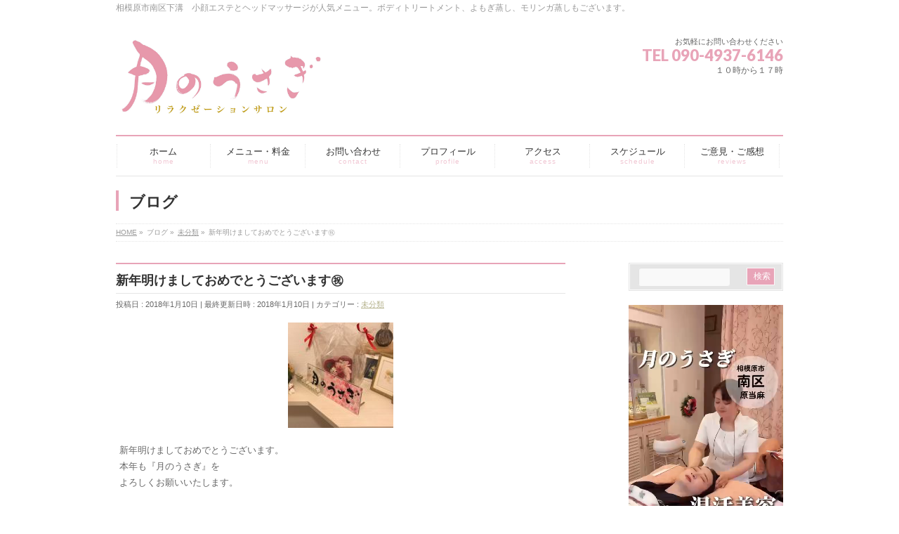

--- FILE ---
content_type: text/html; charset=UTF-8
request_url: https://tukino-usagi.jp/2018/01/10/%E6%96%B0%E5%B9%B4%E6%98%8E%E3%81%91%E3%81%BE%E3%81%97%E3%81%A6%E3%81%8A%E3%82%81%E3%81%A7%E3%81%A8%E3%81%86%E3%81%94%E3%81%96%E3%81%84%E3%81%BE%E3%81%99%E3%8A%97%EF%B8%8F/
body_size: 16414
content:
<!DOCTYPE html>
<!--[if IE]>
<meta http-equiv="X-UA-Compatible" content="IE=Edge">
<![endif]-->
<html xmlns:fb="http://ogp.me/ns/fb#" dir="ltr" lang="ja" prefix="og: https://ogp.me/ns#">
<head>
<meta charset="UTF-8" />
<link rel="start" href="https://tukino-usagi.jp" title="HOME" />

<meta id="viewport" name="viewport" content="width=device-width, initial-scale=1">
<title>新年明けましておめでとうございます㊗️ | 相模原のエステサロン 月のうさぎリラクゼーション </title>
<!--[if lt IE 9]><script src="https://tukino-usagi.jp/wp-content/themes/biz-vektor/js/html5.js"></script><![endif]-->
	<style>img:is([sizes="auto" i], [sizes^="auto," i]) { contain-intrinsic-size: 3000px 1500px }</style>
	
		<!-- All in One SEO 4.9.3 - aioseo.com -->
	<meta name="robots" content="max-image-preview:large" />
	<meta name="author" content="moonrabit"/>
	<link rel="canonical" href="https://tukino-usagi.jp/2018/01/10/%e6%96%b0%e5%b9%b4%e6%98%8e%e3%81%91%e3%81%be%e3%81%97%e3%81%a6%e3%81%8a%e3%82%81%e3%81%a7%e3%81%a8%e3%81%86%e3%81%94%e3%81%96%e3%81%84%e3%81%be%e3%81%99%e3%8a%97%ef%b8%8f/" />
	<meta name="generator" content="All in One SEO (AIOSEO) 4.9.3" />
		<meta property="og:locale" content="ja_JP" />
		<meta property="og:site_name" content="相模原のエステサロン　月のうさぎ　" />
		<meta property="og:type" content="article" />
		<meta property="og:title" content="新年明けましておめでとうございます㊗️ | 相模原のエステサロン 月のうさぎリラクゼーション " />
		<meta property="og:url" content="https://tukino-usagi.jp/2018/01/10/%e6%96%b0%e5%b9%b4%e6%98%8e%e3%81%91%e3%81%be%e3%81%97%e3%81%a6%e3%81%8a%e3%82%81%e3%81%a7%e3%81%a8%e3%81%86%e3%81%94%e3%81%96%e3%81%84%e3%81%be%e3%81%99%e3%8a%97%ef%b8%8f/" />
		<meta property="og:image" content="https://tukino-usagi.jp/wp-content/uploads/2018/01/2BF43757-0118-4460-A3A7-CBB266EED79C.jpeg" />
		<meta property="og:image:secure_url" content="https://tukino-usagi.jp/wp-content/uploads/2018/01/2BF43757-0118-4460-A3A7-CBB266EED79C.jpeg" />
		<meta property="og:image:width" content="1932" />
		<meta property="og:image:height" content="2576" />
		<meta property="article:published_time" content="2018-01-10T00:26:40+00:00" />
		<meta property="article:modified_time" content="2018-01-10T00:26:40+00:00" />
		<meta name="twitter:card" content="summary" />
		<meta name="twitter:title" content="新年明けましておめでとうございます㊗️ | 相模原のエステサロン 月のうさぎリラクゼーション " />
		<meta name="twitter:image" content="https://tukino-usagi.jp/wp-content/uploads/2018/01/2BF43757-0118-4460-A3A7-CBB266EED79C.jpeg" />
		<script type="application/ld+json" class="aioseo-schema">
			{"@context":"https:\/\/schema.org","@graph":[{"@type":"Article","@id":"https:\/\/tukino-usagi.jp\/2018\/01\/10\/%e6%96%b0%e5%b9%b4%e6%98%8e%e3%81%91%e3%81%be%e3%81%97%e3%81%a6%e3%81%8a%e3%82%81%e3%81%a7%e3%81%a8%e3%81%86%e3%81%94%e3%81%96%e3%81%84%e3%81%be%e3%81%99%e3%8a%97%ef%b8%8f\/#article","name":"\u65b0\u5e74\u660e\u3051\u307e\u3057\u3066\u304a\u3081\u3067\u3068\u3046\u3054\u3056\u3044\u307e\u3059\u3297\ufe0f | \u76f8\u6a21\u539f\u306e\u30a8\u30b9\u30c6\u30b5\u30ed\u30f3 \u6708\u306e\u3046\u3055\u304e\u30ea\u30e9\u30af\u30bc\u30fc\u30b7\u30e7\u30f3","headline":"\u65b0\u5e74\u660e\u3051\u307e\u3057\u3066\u304a\u3081\u3067\u3068\u3046\u3054\u3056\u3044\u307e\u3059\u3297\ufe0f","author":{"@id":"https:\/\/tukino-usagi.jp\/author\/moonrabit\/#author"},"publisher":{"@id":"https:\/\/tukino-usagi.jp\/#organization"},"image":{"@type":"ImageObject","url":"https:\/\/tukino-usagi.jp\/wp-content\/uploads\/2018\/01\/090EB905-12EA-4134-B900-614D1BDF9D8C-e1515543483617.jpeg","@id":"https:\/\/tukino-usagi.jp\/2018\/01\/10\/%e6%96%b0%e5%b9%b4%e6%98%8e%e3%81%91%e3%81%be%e3%81%97%e3%81%a6%e3%81%8a%e3%82%81%e3%81%a7%e3%81%a8%e3%81%86%e3%81%94%e3%81%96%e3%81%84%e3%81%be%e3%81%99%e3%8a%97%ef%b8%8f\/#articleImage","width":1280,"height":720},"datePublished":"2018-01-10T09:26:40+09:00","dateModified":"2018-01-10T09:26:40+09:00","inLanguage":"ja","mainEntityOfPage":{"@id":"https:\/\/tukino-usagi.jp\/2018\/01\/10\/%e6%96%b0%e5%b9%b4%e6%98%8e%e3%81%91%e3%81%be%e3%81%97%e3%81%a6%e3%81%8a%e3%82%81%e3%81%a7%e3%81%a8%e3%81%86%e3%81%94%e3%81%96%e3%81%84%e3%81%be%e3%81%99%e3%8a%97%ef%b8%8f\/#webpage"},"isPartOf":{"@id":"https:\/\/tukino-usagi.jp\/2018\/01\/10\/%e6%96%b0%e5%b9%b4%e6%98%8e%e3%81%91%e3%81%be%e3%81%97%e3%81%a6%e3%81%8a%e3%82%81%e3%81%a7%e3%81%a8%e3%81%86%e3%81%94%e3%81%96%e3%81%84%e3%81%be%e3%81%99%e3%8a%97%ef%b8%8f\/#webpage"},"articleSection":"\u672a\u5206\u985e"},{"@type":"BreadcrumbList","@id":"https:\/\/tukino-usagi.jp\/2018\/01\/10\/%e6%96%b0%e5%b9%b4%e6%98%8e%e3%81%91%e3%81%be%e3%81%97%e3%81%a6%e3%81%8a%e3%82%81%e3%81%a7%e3%81%a8%e3%81%86%e3%81%94%e3%81%96%e3%81%84%e3%81%be%e3%81%99%e3%8a%97%ef%b8%8f\/#breadcrumblist","itemListElement":[{"@type":"ListItem","@id":"https:\/\/tukino-usagi.jp#listItem","position":1,"name":"\u30db\u30fc\u30e0","item":"https:\/\/tukino-usagi.jp","nextItem":{"@type":"ListItem","@id":"https:\/\/tukino-usagi.jp\/category\/%e6%9c%aa%e5%88%86%e9%a1%9e\/#listItem","name":"\u672a\u5206\u985e"}},{"@type":"ListItem","@id":"https:\/\/tukino-usagi.jp\/category\/%e6%9c%aa%e5%88%86%e9%a1%9e\/#listItem","position":2,"name":"\u672a\u5206\u985e","item":"https:\/\/tukino-usagi.jp\/category\/%e6%9c%aa%e5%88%86%e9%a1%9e\/","nextItem":{"@type":"ListItem","@id":"https:\/\/tukino-usagi.jp\/2018\/01\/10\/%e6%96%b0%e5%b9%b4%e6%98%8e%e3%81%91%e3%81%be%e3%81%97%e3%81%a6%e3%81%8a%e3%82%81%e3%81%a7%e3%81%a8%e3%81%86%e3%81%94%e3%81%96%e3%81%84%e3%81%be%e3%81%99%e3%8a%97%ef%b8%8f\/#listItem","name":"\u65b0\u5e74\u660e\u3051\u307e\u3057\u3066\u304a\u3081\u3067\u3068\u3046\u3054\u3056\u3044\u307e\u3059\u3297\ufe0f"},"previousItem":{"@type":"ListItem","@id":"https:\/\/tukino-usagi.jp#listItem","name":"\u30db\u30fc\u30e0"}},{"@type":"ListItem","@id":"https:\/\/tukino-usagi.jp\/2018\/01\/10\/%e6%96%b0%e5%b9%b4%e6%98%8e%e3%81%91%e3%81%be%e3%81%97%e3%81%a6%e3%81%8a%e3%82%81%e3%81%a7%e3%81%a8%e3%81%86%e3%81%94%e3%81%96%e3%81%84%e3%81%be%e3%81%99%e3%8a%97%ef%b8%8f\/#listItem","position":3,"name":"\u65b0\u5e74\u660e\u3051\u307e\u3057\u3066\u304a\u3081\u3067\u3068\u3046\u3054\u3056\u3044\u307e\u3059\u3297\ufe0f","previousItem":{"@type":"ListItem","@id":"https:\/\/tukino-usagi.jp\/category\/%e6%9c%aa%e5%88%86%e9%a1%9e\/#listItem","name":"\u672a\u5206\u985e"}}]},{"@type":"Organization","@id":"https:\/\/tukino-usagi.jp\/#organization","name":"\u76f8\u6a21\u539f\u306e\u30a8\u30b9\u30c6\u30b5\u30ed\u30f3\u3000\u6708\u306e\u3046\u3055\u304e\u30ea\u30e9\u30af\u30bc\u30fc\u30b7\u30e7\u30f3\u3000","description":"\u76f8\u6a21\u539f\u5e02\u5357\u533a\u4e0b\u6e9d\u3000\u5c0f\u9854\u30a8\u30b9\u30c6\u3068\u30d8\u30c3\u30c9\u30de\u30c3\u30b5\u30fc\u30b8\u304c\u4eba\u6c17\u30e1\u30cb\u30e5\u30fc\u3002\u30dc\u30c7\u30a3\u30c8\u30ea\u30fc\u30c8\u30e1\u30f3\u30c8\u3001\u3088\u3082\u304e\u84b8\u3057\u3001\u30e2\u30ea\u30f3\u30ac\u84b8\u3057\u3082\u3054\u3056\u3044\u307e\u3059\u3002","url":"https:\/\/tukino-usagi.jp\/"},{"@type":"Person","@id":"https:\/\/tukino-usagi.jp\/author\/moonrabit\/#author","url":"https:\/\/tukino-usagi.jp\/author\/moonrabit\/","name":"moonrabit","image":{"@type":"ImageObject","@id":"https:\/\/tukino-usagi.jp\/2018\/01\/10\/%e6%96%b0%e5%b9%b4%e6%98%8e%e3%81%91%e3%81%be%e3%81%97%e3%81%a6%e3%81%8a%e3%82%81%e3%81%a7%e3%81%a8%e3%81%86%e3%81%94%e3%81%96%e3%81%84%e3%81%be%e3%81%99%e3%8a%97%ef%b8%8f\/#authorImage","url":"https:\/\/secure.gravatar.com\/avatar\/075fbff8ef32919397f78956a065e18938775a78c0b0a31ac1a8c68258766562?s=96&d=mm&r=g","width":96,"height":96,"caption":"moonrabit"}},{"@type":"WebPage","@id":"https:\/\/tukino-usagi.jp\/2018\/01\/10\/%e6%96%b0%e5%b9%b4%e6%98%8e%e3%81%91%e3%81%be%e3%81%97%e3%81%a6%e3%81%8a%e3%82%81%e3%81%a7%e3%81%a8%e3%81%86%e3%81%94%e3%81%96%e3%81%84%e3%81%be%e3%81%99%e3%8a%97%ef%b8%8f\/#webpage","url":"https:\/\/tukino-usagi.jp\/2018\/01\/10\/%e6%96%b0%e5%b9%b4%e6%98%8e%e3%81%91%e3%81%be%e3%81%97%e3%81%a6%e3%81%8a%e3%82%81%e3%81%a7%e3%81%a8%e3%81%86%e3%81%94%e3%81%96%e3%81%84%e3%81%be%e3%81%99%e3%8a%97%ef%b8%8f\/","name":"\u65b0\u5e74\u660e\u3051\u307e\u3057\u3066\u304a\u3081\u3067\u3068\u3046\u3054\u3056\u3044\u307e\u3059\u3297\ufe0f | \u76f8\u6a21\u539f\u306e\u30a8\u30b9\u30c6\u30b5\u30ed\u30f3 \u6708\u306e\u3046\u3055\u304e\u30ea\u30e9\u30af\u30bc\u30fc\u30b7\u30e7\u30f3","inLanguage":"ja","isPartOf":{"@id":"https:\/\/tukino-usagi.jp\/#website"},"breadcrumb":{"@id":"https:\/\/tukino-usagi.jp\/2018\/01\/10\/%e6%96%b0%e5%b9%b4%e6%98%8e%e3%81%91%e3%81%be%e3%81%97%e3%81%a6%e3%81%8a%e3%82%81%e3%81%a7%e3%81%a8%e3%81%86%e3%81%94%e3%81%96%e3%81%84%e3%81%be%e3%81%99%e3%8a%97%ef%b8%8f\/#breadcrumblist"},"author":{"@id":"https:\/\/tukino-usagi.jp\/author\/moonrabit\/#author"},"creator":{"@id":"https:\/\/tukino-usagi.jp\/author\/moonrabit\/#author"},"datePublished":"2018-01-10T09:26:40+09:00","dateModified":"2018-01-10T09:26:40+09:00"},{"@type":"WebSite","@id":"https:\/\/tukino-usagi.jp\/#website","url":"https:\/\/tukino-usagi.jp\/","name":"\u76f8\u6a21\u539f\u306e\u30a8\u30b9\u30c6\u30b5\u30ed\u30f3\u3000\u6708\u306e\u3046\u3055\u304e\u30ea\u30e9\u30af\u30bc\u30fc\u30b7\u30e7\u30f3\u3000","description":"\u76f8\u6a21\u539f\u5e02\u5357\u533a\u4e0b\u6e9d\u3000\u5c0f\u9854\u30a8\u30b9\u30c6\u3068\u30d8\u30c3\u30c9\u30de\u30c3\u30b5\u30fc\u30b8\u304c\u4eba\u6c17\u30e1\u30cb\u30e5\u30fc\u3002\u30dc\u30c7\u30a3\u30c8\u30ea\u30fc\u30c8\u30e1\u30f3\u30c8\u3001\u3088\u3082\u304e\u84b8\u3057\u3001\u30e2\u30ea\u30f3\u30ac\u84b8\u3057\u3082\u3054\u3056\u3044\u307e\u3059\u3002","inLanguage":"ja","publisher":{"@id":"https:\/\/tukino-usagi.jp\/#organization"}}]}
		</script>
		<!-- All in One SEO -->

<link rel='dns-prefetch' href='//static.addtoany.com' />
<link rel='dns-prefetch' href='//maxcdn.bootstrapcdn.com' />
<link rel='dns-prefetch' href='//fonts.googleapis.com' />
<link rel="alternate" type="application/rss+xml" title="相模原のエステサロン　月のうさぎリラクゼーション　 &raquo; フィード" href="https://tukino-usagi.jp/feed/" />
<link rel="alternate" type="application/rss+xml" title="相模原のエステサロン　月のうさぎリラクゼーション　 &raquo; コメントフィード" href="https://tukino-usagi.jp/comments/feed/" />
<meta name="description" content="新年明けましておめでとうございます。本年も『月のうさぎ』をよろしくお願いいたします。年末年始を使い、サロンの引っ越しを無事終えました。そして、リニューアルオープンは明日の1月11日木曜日です。よもぎ蒸しの準備も出来ました。今月は¥500offの¥3500です！身体が冷えてる方、オススメですよ💖" />
<style type="text/css">.keyColorBG,.keyColorBGh:hover,.keyColor_bg,.keyColor_bg_hover:hover{background-color: #e8a4b8;}.keyColorCl,.keyColorClh:hover,.keyColor_txt,.keyColor_txt_hover:hover{color: #e8a4b8;}.keyColorBd,.keyColorBdh:hover,.keyColor_border,.keyColor_border_hover:hover{border-color: #e8a4b8;}.color_keyBG,.color_keyBGh:hover,.color_key_bg,.color_key_bg_hover:hover{background-color: #e8a4b8;}.color_keyCl,.color_keyClh:hover,.color_key_txt,.color_key_txt_hover:hover{color: #e8a4b8;}.color_keyBd,.color_keyBdh:hover,.color_key_border,.color_key_border_hover:hover{border-color: #e8a4b8;}</style>
<script type="text/javascript">
/* <![CDATA[ */
window._wpemojiSettings = {"baseUrl":"https:\/\/s.w.org\/images\/core\/emoji\/16.0.1\/72x72\/","ext":".png","svgUrl":"https:\/\/s.w.org\/images\/core\/emoji\/16.0.1\/svg\/","svgExt":".svg","source":{"concatemoji":"https:\/\/tukino-usagi.jp\/wp-includes\/js\/wp-emoji-release.min.js?ver=6.8.3"}};
/*! This file is auto-generated */
!function(s,n){var o,i,e;function c(e){try{var t={supportTests:e,timestamp:(new Date).valueOf()};sessionStorage.setItem(o,JSON.stringify(t))}catch(e){}}function p(e,t,n){e.clearRect(0,0,e.canvas.width,e.canvas.height),e.fillText(t,0,0);var t=new Uint32Array(e.getImageData(0,0,e.canvas.width,e.canvas.height).data),a=(e.clearRect(0,0,e.canvas.width,e.canvas.height),e.fillText(n,0,0),new Uint32Array(e.getImageData(0,0,e.canvas.width,e.canvas.height).data));return t.every(function(e,t){return e===a[t]})}function u(e,t){e.clearRect(0,0,e.canvas.width,e.canvas.height),e.fillText(t,0,0);for(var n=e.getImageData(16,16,1,1),a=0;a<n.data.length;a++)if(0!==n.data[a])return!1;return!0}function f(e,t,n,a){switch(t){case"flag":return n(e,"\ud83c\udff3\ufe0f\u200d\u26a7\ufe0f","\ud83c\udff3\ufe0f\u200b\u26a7\ufe0f")?!1:!n(e,"\ud83c\udde8\ud83c\uddf6","\ud83c\udde8\u200b\ud83c\uddf6")&&!n(e,"\ud83c\udff4\udb40\udc67\udb40\udc62\udb40\udc65\udb40\udc6e\udb40\udc67\udb40\udc7f","\ud83c\udff4\u200b\udb40\udc67\u200b\udb40\udc62\u200b\udb40\udc65\u200b\udb40\udc6e\u200b\udb40\udc67\u200b\udb40\udc7f");case"emoji":return!a(e,"\ud83e\udedf")}return!1}function g(e,t,n,a){var r="undefined"!=typeof WorkerGlobalScope&&self instanceof WorkerGlobalScope?new OffscreenCanvas(300,150):s.createElement("canvas"),o=r.getContext("2d",{willReadFrequently:!0}),i=(o.textBaseline="top",o.font="600 32px Arial",{});return e.forEach(function(e){i[e]=t(o,e,n,a)}),i}function t(e){var t=s.createElement("script");t.src=e,t.defer=!0,s.head.appendChild(t)}"undefined"!=typeof Promise&&(o="wpEmojiSettingsSupports",i=["flag","emoji"],n.supports={everything:!0,everythingExceptFlag:!0},e=new Promise(function(e){s.addEventListener("DOMContentLoaded",e,{once:!0})}),new Promise(function(t){var n=function(){try{var e=JSON.parse(sessionStorage.getItem(o));if("object"==typeof e&&"number"==typeof e.timestamp&&(new Date).valueOf()<e.timestamp+604800&&"object"==typeof e.supportTests)return e.supportTests}catch(e){}return null}();if(!n){if("undefined"!=typeof Worker&&"undefined"!=typeof OffscreenCanvas&&"undefined"!=typeof URL&&URL.createObjectURL&&"undefined"!=typeof Blob)try{var e="postMessage("+g.toString()+"("+[JSON.stringify(i),f.toString(),p.toString(),u.toString()].join(",")+"));",a=new Blob([e],{type:"text/javascript"}),r=new Worker(URL.createObjectURL(a),{name:"wpTestEmojiSupports"});return void(r.onmessage=function(e){c(n=e.data),r.terminate(),t(n)})}catch(e){}c(n=g(i,f,p,u))}t(n)}).then(function(e){for(var t in e)n.supports[t]=e[t],n.supports.everything=n.supports.everything&&n.supports[t],"flag"!==t&&(n.supports.everythingExceptFlag=n.supports.everythingExceptFlag&&n.supports[t]);n.supports.everythingExceptFlag=n.supports.everythingExceptFlag&&!n.supports.flag,n.DOMReady=!1,n.readyCallback=function(){n.DOMReady=!0}}).then(function(){return e}).then(function(){var e;n.supports.everything||(n.readyCallback(),(e=n.source||{}).concatemoji?t(e.concatemoji):e.wpemoji&&e.twemoji&&(t(e.twemoji),t(e.wpemoji)))}))}((window,document),window._wpemojiSettings);
/* ]]> */
</script>
<style id='wp-emoji-styles-inline-css' type='text/css'>

	img.wp-smiley, img.emoji {
		display: inline !important;
		border: none !important;
		box-shadow: none !important;
		height: 1em !important;
		width: 1em !important;
		margin: 0 0.07em !important;
		vertical-align: -0.1em !important;
		background: none !important;
		padding: 0 !important;
	}
</style>
<link rel='stylesheet' id='wp-block-library-css' href='https://tukino-usagi.jp/wp-includes/css/dist/block-library/style.min.css?ver=6.8.3' type='text/css' media='all' />
<style id='classic-theme-styles-inline-css' type='text/css'>
/*! This file is auto-generated */
.wp-block-button__link{color:#fff;background-color:#32373c;border-radius:9999px;box-shadow:none;text-decoration:none;padding:calc(.667em + 2px) calc(1.333em + 2px);font-size:1.125em}.wp-block-file__button{background:#32373c;color:#fff;text-decoration:none}
</style>
<link rel='stylesheet' id='aioseo/css/src/vue/standalone/blocks/table-of-contents/global.scss-css' href='https://tukino-usagi.jp/wp-content/plugins/all-in-one-seo-pack/dist/Lite/assets/css/table-of-contents/global.e90f6d47.css?ver=4.9.3' type='text/css' media='all' />
<style id='global-styles-inline-css' type='text/css'>
:root{--wp--preset--aspect-ratio--square: 1;--wp--preset--aspect-ratio--4-3: 4/3;--wp--preset--aspect-ratio--3-4: 3/4;--wp--preset--aspect-ratio--3-2: 3/2;--wp--preset--aspect-ratio--2-3: 2/3;--wp--preset--aspect-ratio--16-9: 16/9;--wp--preset--aspect-ratio--9-16: 9/16;--wp--preset--color--black: #000000;--wp--preset--color--cyan-bluish-gray: #abb8c3;--wp--preset--color--white: #ffffff;--wp--preset--color--pale-pink: #f78da7;--wp--preset--color--vivid-red: #cf2e2e;--wp--preset--color--luminous-vivid-orange: #ff6900;--wp--preset--color--luminous-vivid-amber: #fcb900;--wp--preset--color--light-green-cyan: #7bdcb5;--wp--preset--color--vivid-green-cyan: #00d084;--wp--preset--color--pale-cyan-blue: #8ed1fc;--wp--preset--color--vivid-cyan-blue: #0693e3;--wp--preset--color--vivid-purple: #9b51e0;--wp--preset--gradient--vivid-cyan-blue-to-vivid-purple: linear-gradient(135deg,rgba(6,147,227,1) 0%,rgb(155,81,224) 100%);--wp--preset--gradient--light-green-cyan-to-vivid-green-cyan: linear-gradient(135deg,rgb(122,220,180) 0%,rgb(0,208,130) 100%);--wp--preset--gradient--luminous-vivid-amber-to-luminous-vivid-orange: linear-gradient(135deg,rgba(252,185,0,1) 0%,rgba(255,105,0,1) 100%);--wp--preset--gradient--luminous-vivid-orange-to-vivid-red: linear-gradient(135deg,rgba(255,105,0,1) 0%,rgb(207,46,46) 100%);--wp--preset--gradient--very-light-gray-to-cyan-bluish-gray: linear-gradient(135deg,rgb(238,238,238) 0%,rgb(169,184,195) 100%);--wp--preset--gradient--cool-to-warm-spectrum: linear-gradient(135deg,rgb(74,234,220) 0%,rgb(151,120,209) 20%,rgb(207,42,186) 40%,rgb(238,44,130) 60%,rgb(251,105,98) 80%,rgb(254,248,76) 100%);--wp--preset--gradient--blush-light-purple: linear-gradient(135deg,rgb(255,206,236) 0%,rgb(152,150,240) 100%);--wp--preset--gradient--blush-bordeaux: linear-gradient(135deg,rgb(254,205,165) 0%,rgb(254,45,45) 50%,rgb(107,0,62) 100%);--wp--preset--gradient--luminous-dusk: linear-gradient(135deg,rgb(255,203,112) 0%,rgb(199,81,192) 50%,rgb(65,88,208) 100%);--wp--preset--gradient--pale-ocean: linear-gradient(135deg,rgb(255,245,203) 0%,rgb(182,227,212) 50%,rgb(51,167,181) 100%);--wp--preset--gradient--electric-grass: linear-gradient(135deg,rgb(202,248,128) 0%,rgb(113,206,126) 100%);--wp--preset--gradient--midnight: linear-gradient(135deg,rgb(2,3,129) 0%,rgb(40,116,252) 100%);--wp--preset--font-size--small: 13px;--wp--preset--font-size--medium: 20px;--wp--preset--font-size--large: 36px;--wp--preset--font-size--x-large: 42px;--wp--preset--spacing--20: 0.44rem;--wp--preset--spacing--30: 0.67rem;--wp--preset--spacing--40: 1rem;--wp--preset--spacing--50: 1.5rem;--wp--preset--spacing--60: 2.25rem;--wp--preset--spacing--70: 3.38rem;--wp--preset--spacing--80: 5.06rem;--wp--preset--shadow--natural: 6px 6px 9px rgba(0, 0, 0, 0.2);--wp--preset--shadow--deep: 12px 12px 50px rgba(0, 0, 0, 0.4);--wp--preset--shadow--sharp: 6px 6px 0px rgba(0, 0, 0, 0.2);--wp--preset--shadow--outlined: 6px 6px 0px -3px rgba(255, 255, 255, 1), 6px 6px rgba(0, 0, 0, 1);--wp--preset--shadow--crisp: 6px 6px 0px rgba(0, 0, 0, 1);}:where(.is-layout-flex){gap: 0.5em;}:where(.is-layout-grid){gap: 0.5em;}body .is-layout-flex{display: flex;}.is-layout-flex{flex-wrap: wrap;align-items: center;}.is-layout-flex > :is(*, div){margin: 0;}body .is-layout-grid{display: grid;}.is-layout-grid > :is(*, div){margin: 0;}:where(.wp-block-columns.is-layout-flex){gap: 2em;}:where(.wp-block-columns.is-layout-grid){gap: 2em;}:where(.wp-block-post-template.is-layout-flex){gap: 1.25em;}:where(.wp-block-post-template.is-layout-grid){gap: 1.25em;}.has-black-color{color: var(--wp--preset--color--black) !important;}.has-cyan-bluish-gray-color{color: var(--wp--preset--color--cyan-bluish-gray) !important;}.has-white-color{color: var(--wp--preset--color--white) !important;}.has-pale-pink-color{color: var(--wp--preset--color--pale-pink) !important;}.has-vivid-red-color{color: var(--wp--preset--color--vivid-red) !important;}.has-luminous-vivid-orange-color{color: var(--wp--preset--color--luminous-vivid-orange) !important;}.has-luminous-vivid-amber-color{color: var(--wp--preset--color--luminous-vivid-amber) !important;}.has-light-green-cyan-color{color: var(--wp--preset--color--light-green-cyan) !important;}.has-vivid-green-cyan-color{color: var(--wp--preset--color--vivid-green-cyan) !important;}.has-pale-cyan-blue-color{color: var(--wp--preset--color--pale-cyan-blue) !important;}.has-vivid-cyan-blue-color{color: var(--wp--preset--color--vivid-cyan-blue) !important;}.has-vivid-purple-color{color: var(--wp--preset--color--vivid-purple) !important;}.has-black-background-color{background-color: var(--wp--preset--color--black) !important;}.has-cyan-bluish-gray-background-color{background-color: var(--wp--preset--color--cyan-bluish-gray) !important;}.has-white-background-color{background-color: var(--wp--preset--color--white) !important;}.has-pale-pink-background-color{background-color: var(--wp--preset--color--pale-pink) !important;}.has-vivid-red-background-color{background-color: var(--wp--preset--color--vivid-red) !important;}.has-luminous-vivid-orange-background-color{background-color: var(--wp--preset--color--luminous-vivid-orange) !important;}.has-luminous-vivid-amber-background-color{background-color: var(--wp--preset--color--luminous-vivid-amber) !important;}.has-light-green-cyan-background-color{background-color: var(--wp--preset--color--light-green-cyan) !important;}.has-vivid-green-cyan-background-color{background-color: var(--wp--preset--color--vivid-green-cyan) !important;}.has-pale-cyan-blue-background-color{background-color: var(--wp--preset--color--pale-cyan-blue) !important;}.has-vivid-cyan-blue-background-color{background-color: var(--wp--preset--color--vivid-cyan-blue) !important;}.has-vivid-purple-background-color{background-color: var(--wp--preset--color--vivid-purple) !important;}.has-black-border-color{border-color: var(--wp--preset--color--black) !important;}.has-cyan-bluish-gray-border-color{border-color: var(--wp--preset--color--cyan-bluish-gray) !important;}.has-white-border-color{border-color: var(--wp--preset--color--white) !important;}.has-pale-pink-border-color{border-color: var(--wp--preset--color--pale-pink) !important;}.has-vivid-red-border-color{border-color: var(--wp--preset--color--vivid-red) !important;}.has-luminous-vivid-orange-border-color{border-color: var(--wp--preset--color--luminous-vivid-orange) !important;}.has-luminous-vivid-amber-border-color{border-color: var(--wp--preset--color--luminous-vivid-amber) !important;}.has-light-green-cyan-border-color{border-color: var(--wp--preset--color--light-green-cyan) !important;}.has-vivid-green-cyan-border-color{border-color: var(--wp--preset--color--vivid-green-cyan) !important;}.has-pale-cyan-blue-border-color{border-color: var(--wp--preset--color--pale-cyan-blue) !important;}.has-vivid-cyan-blue-border-color{border-color: var(--wp--preset--color--vivid-cyan-blue) !important;}.has-vivid-purple-border-color{border-color: var(--wp--preset--color--vivid-purple) !important;}.has-vivid-cyan-blue-to-vivid-purple-gradient-background{background: var(--wp--preset--gradient--vivid-cyan-blue-to-vivid-purple) !important;}.has-light-green-cyan-to-vivid-green-cyan-gradient-background{background: var(--wp--preset--gradient--light-green-cyan-to-vivid-green-cyan) !important;}.has-luminous-vivid-amber-to-luminous-vivid-orange-gradient-background{background: var(--wp--preset--gradient--luminous-vivid-amber-to-luminous-vivid-orange) !important;}.has-luminous-vivid-orange-to-vivid-red-gradient-background{background: var(--wp--preset--gradient--luminous-vivid-orange-to-vivid-red) !important;}.has-very-light-gray-to-cyan-bluish-gray-gradient-background{background: var(--wp--preset--gradient--very-light-gray-to-cyan-bluish-gray) !important;}.has-cool-to-warm-spectrum-gradient-background{background: var(--wp--preset--gradient--cool-to-warm-spectrum) !important;}.has-blush-light-purple-gradient-background{background: var(--wp--preset--gradient--blush-light-purple) !important;}.has-blush-bordeaux-gradient-background{background: var(--wp--preset--gradient--blush-bordeaux) !important;}.has-luminous-dusk-gradient-background{background: var(--wp--preset--gradient--luminous-dusk) !important;}.has-pale-ocean-gradient-background{background: var(--wp--preset--gradient--pale-ocean) !important;}.has-electric-grass-gradient-background{background: var(--wp--preset--gradient--electric-grass) !important;}.has-midnight-gradient-background{background: var(--wp--preset--gradient--midnight) !important;}.has-small-font-size{font-size: var(--wp--preset--font-size--small) !important;}.has-medium-font-size{font-size: var(--wp--preset--font-size--medium) !important;}.has-large-font-size{font-size: var(--wp--preset--font-size--large) !important;}.has-x-large-font-size{font-size: var(--wp--preset--font-size--x-large) !important;}
:where(.wp-block-post-template.is-layout-flex){gap: 1.25em;}:where(.wp-block-post-template.is-layout-grid){gap: 1.25em;}
:where(.wp-block-columns.is-layout-flex){gap: 2em;}:where(.wp-block-columns.is-layout-grid){gap: 2em;}
:root :where(.wp-block-pullquote){font-size: 1.5em;line-height: 1.6;}
</style>
<link rel='stylesheet' id='Biz_Vektor_common_style-css' href='https://tukino-usagi.jp/wp-content/themes/biz-vektor/css/bizvektor_common_min.css?ver=1.9.8' type='text/css' media='all' />
<link rel='stylesheet' id='Biz_Vektor_Design_style-css' href='https://tukino-usagi.jp/wp-content/plugins/biz-vektor-neat/css/neat.min.css?ver=0.2.4.0' type='text/css' media='all' />
<link rel='stylesheet' id='Biz_Vektor_plugin_sns_style-css' href='https://tukino-usagi.jp/wp-content/themes/biz-vektor/plugins/sns/style_bizvektor_sns.css?ver=6.8.3' type='text/css' media='all' />
<link rel='stylesheet' id='Biz_Vektor_add_font_awesome-css' href='//maxcdn.bootstrapcdn.com/font-awesome/4.3.0/css/font-awesome.min.css?ver=6.8.3' type='text/css' media='all' />
<link rel='stylesheet' id='Biz_Vektor_add_web_fonts-css' href='//fonts.googleapis.com/css?family=Droid+Sans%3A700%7CLato%3A900%7CAnton&#038;ver=6.8.3' type='text/css' media='all' />
<link rel='stylesheet' id='simcal-qtip-css' href='https://tukino-usagi.jp/wp-content/plugins/google-calendar-events/assets/generated/vendor/jquery.qtip.min.css?ver=3.4.8' type='text/css' media='all' />
<link rel='stylesheet' id='simcal-default-calendar-grid-css' href='https://tukino-usagi.jp/wp-content/plugins/google-calendar-events/assets/generated/default-calendar-grid.min.css?ver=3.4.8' type='text/css' media='all' />
<link rel='stylesheet' id='simcal-default-calendar-list-css' href='https://tukino-usagi.jp/wp-content/plugins/google-calendar-events/assets/generated/default-calendar-list.min.css?ver=3.4.8' type='text/css' media='all' />
<link rel='stylesheet' id='addtoany-css' href='https://tukino-usagi.jp/wp-content/plugins/add-to-any/addtoany.min.css?ver=1.16' type='text/css' media='all' />
<link rel='stylesheet' id='site-reviews-css' href='https://tukino-usagi.jp/wp-content/plugins/site-reviews/assets/styles/default.css?ver=7.2.13' type='text/css' media='all' />
<style id='site-reviews-inline-css' type='text/css'>
:root{--glsr-star-empty:url(https://tukino-usagi.jp/wp-content/plugins/site-reviews/assets/images/stars/default/star-empty.svg);--glsr-star-error:url(https://tukino-usagi.jp/wp-content/plugins/site-reviews/assets/images/stars/default/star-error.svg);--glsr-star-full:url(https://tukino-usagi.jp/wp-content/plugins/site-reviews/assets/images/stars/default/star-full.svg);--glsr-star-half:url(https://tukino-usagi.jp/wp-content/plugins/site-reviews/assets/images/stars/default/star-half.svg)}

</style>
<script type="text/javascript" id="addtoany-core-js-before">
/* <![CDATA[ */
window.a2a_config=window.a2a_config||{};a2a_config.callbacks=[];a2a_config.overlays=[];a2a_config.templates={};a2a_localize = {
	Share: "共有",
	Save: "ブックマーク",
	Subscribe: "購読",
	Email: "メール",
	Bookmark: "ブックマーク",
	ShowAll: "すべて表示する",
	ShowLess: "小さく表示する",
	FindServices: "サービスを探す",
	FindAnyServiceToAddTo: "追加するサービスを今すぐ探す",
	PoweredBy: "Powered by",
	ShareViaEmail: "メールでシェアする",
	SubscribeViaEmail: "メールで購読する",
	BookmarkInYourBrowser: "ブラウザにブックマーク",
	BookmarkInstructions: "このページをブックマークするには、 Ctrl+D または \u2318+D を押下。",
	AddToYourFavorites: "お気に入りに追加",
	SendFromWebOrProgram: "任意のメールアドレスまたはメールプログラムから送信",
	EmailProgram: "メールプログラム",
	More: "詳細&#8230;",
	ThanksForSharing: "共有ありがとうございます !",
	ThanksForFollowing: "フォローありがとうございます !"
};
/* ]]> */
</script>
<script type="text/javascript" defer src="https://static.addtoany.com/menu/page.js" id="addtoany-core-js"></script>
<script type="text/javascript" src="https://tukino-usagi.jp/wp-includes/js/jquery/jquery.min.js?ver=3.7.1" id="jquery-core-js"></script>
<script type="text/javascript" src="https://tukino-usagi.jp/wp-includes/js/jquery/jquery-migrate.min.js?ver=3.4.1" id="jquery-migrate-js"></script>
<script type="text/javascript" defer src="https://tukino-usagi.jp/wp-content/plugins/add-to-any/addtoany.min.js?ver=1.1" id="addtoany-jquery-js"></script>
<link rel="https://api.w.org/" href="https://tukino-usagi.jp/wp-json/" /><link rel="alternate" title="JSON" type="application/json" href="https://tukino-usagi.jp/wp-json/wp/v2/posts/241" /><link rel="EditURI" type="application/rsd+xml" title="RSD" href="https://tukino-usagi.jp/xmlrpc.php?rsd" />
<link rel='shortlink' href='https://tukino-usagi.jp/?p=241' />
<link rel="alternate" title="oEmbed (JSON)" type="application/json+oembed" href="https://tukino-usagi.jp/wp-json/oembed/1.0/embed?url=https%3A%2F%2Ftukino-usagi.jp%2F2018%2F01%2F10%2F%25e6%2596%25b0%25e5%25b9%25b4%25e6%2598%258e%25e3%2581%2591%25e3%2581%25be%25e3%2581%2597%25e3%2581%25a6%25e3%2581%258a%25e3%2582%2581%25e3%2581%25a7%25e3%2581%25a8%25e3%2581%2586%25e3%2581%2594%25e3%2581%2596%25e3%2581%2584%25e3%2581%25be%25e3%2581%2599%25e3%258a%2597%25ef%25b8%258f%2F" />
<link rel="alternate" title="oEmbed (XML)" type="text/xml+oembed" href="https://tukino-usagi.jp/wp-json/oembed/1.0/embed?url=https%3A%2F%2Ftukino-usagi.jp%2F2018%2F01%2F10%2F%25e6%2596%25b0%25e5%25b9%25b4%25e6%2598%258e%25e3%2581%2591%25e3%2581%25be%25e3%2581%2597%25e3%2581%25a6%25e3%2581%258a%25e3%2582%2581%25e3%2581%25a7%25e3%2581%25a8%25e3%2581%2586%25e3%2581%2594%25e3%2581%2596%25e3%2581%2584%25e3%2581%25be%25e3%2581%2599%25e3%258a%2597%25ef%25b8%258f%2F&#038;format=xml" />
<!-- [ BizVektor OGP ] -->
<meta property="og:site_name" content="相模原のエステサロン　月のうさぎリラクゼーション　" />
<meta property="og:url" content="https://tukino-usagi.jp/2018/01/10/%e6%96%b0%e5%b9%b4%e6%98%8e%e3%81%91%e3%81%be%e3%81%97%e3%81%a6%e3%81%8a%e3%82%81%e3%81%a7%e3%81%a8%e3%81%86%e3%81%94%e3%81%96%e3%81%84%e3%81%be%e3%81%99%e3%8a%97%ef%b8%8f/" />
<meta property="fb:app_id" content="" />
<meta property="og:type" content="article" />
<meta property="og:title" content="新年明けましておめでとうございます㊗️ | 相模原のエステサロン　月のうさぎリラクゼーション　" />
<meta property="og:description" content="  新年明けましておめでとうございます。 本年も『月のうさぎ』を よろしくお願いいたします。  年末年始を使い、 サロンの引っ越しを無事終えました。 そして、リニューアルオープンは 明日の1月11日木曜日です。  よもぎ蒸しの準備も出来ました。 今月は¥500offの¥3500です！ 身体が冷えてる方、オススメですよ💖  " />
<!-- [ /BizVektor OGP ] -->
<!--[if lte IE 8]>
<link rel="stylesheet" type="text/css" media="all" href="https://tukino-usagi.jp/wp-content/plugins/biz-vektor-neat/css/neat_old_ie.css" />
<![endif]-->
<link rel="pingback" href="https://tukino-usagi.jp/xmlrpc.php" />
<link rel="icon" href="https://tukino-usagi.jp/wp-content/uploads/2021/06/cropped-cover-e1623734315212-32x32.png" sizes="32x32" />
<link rel="icon" href="https://tukino-usagi.jp/wp-content/uploads/2021/06/cropped-cover-e1623734315212-192x192.png" sizes="192x192" />
<link rel="apple-touch-icon" href="https://tukino-usagi.jp/wp-content/uploads/2021/06/cropped-cover-e1623734315212-180x180.png" />
<meta name="msapplication-TileImage" content="https://tukino-usagi.jp/wp-content/uploads/2021/06/cropped-cover-e1623734315212-270x270.png" />
		<style type="text/css" id="wp-custom-css">
			#content h4{
color:#6c9e4e;
font-size:150%;
}

@media (min-width: 970px) {
#gMenu .menu > li {
    width: 120px;
}
	
@media (min-width: 970px) {
#gMenu .menu > li { width:135px; text-align:center; }
#gMenu .menu > li.current_menu_item,
#gMenu .menu > li.current-menu-item,
#gMenu .menu > li.current-menu-ancestor,
#gMenu .menu > li.current_page_item,
#gMenu .menu > li.current_page_ancestor,
#gMenu .menu > li.current-page-ancestor {width: 135px;}


}
@media (min-width: 970px) {
#gMenu .menu > li {
  width: 135px!important;
}
	
.simcal-event-details a {
	display: none!important;
	}

.simcal-tooltip-content a {
	display: none!important;
	}
	
			</style>
		<style type="text/css">


a { color:#b5b28c; }

#searchform input[type=submit],
p.form-submit input[type=submit],
form#searchform input#searchsubmit,
#content form input.wpcf7-submit,
#confirm-button input,
a.btn,
.linkBtn a,
input[type=button],
input[type=submit] { background-color: #e8a4b8; }

#headContactTel { color:#e8a4b8; }

#gMenu .assistive-text { background-color:#e8a4b8; }
#gMenu .menu { border-top-color:#e8a4b8; }
#gMenu .menu li a:hover { background-color:#f9fcec; }
#gMenu .menu li a span { color:#e8a4b8; }
#gMenu .menu li.current_page_item > a { background-color:#f9fcec; }
#gMenu .menu li a strong:before { color:#e8a4b8; }
@media (min-width:770px) {
#gMenu .menu > li.current-menu-ancestor > a,
#gMenu .menu > li.current_page_ancestor > a,
#gMenu .menu > li.current-page-ancestor > a { background-color:#f9fcec; }
}

#pageTitBnr #pageTitInner #pageTit { border-left-color:#e8a4b8; }

.sideTower li#sideContact.sideBnr a,
#sideTower li#sideContact.sideBnr a,
#content .infoList .rssBtn a,
form#searchform input#searchsubmit { background-color: #e8a4b8; }

.sideTower li#sideContact.sideBnr a:hover,
#sideTower li#sideContact.sideBnr a:hover,
#content .infoList .rssBtn a:hover,
form#searchform input#searchsubmit:hover { background-color: #b5b28c; }

#content h2,
#content h1.contentTitle,
#content h1.entryPostTitle ,
.sideTower .localHead,
#sideTower .localHead { border-top-color:#e8a4b8; }

#content h3 { color:#e8a4b8; }

#content table th { background-color:#f9fcec; }
#content table thead th { background-color:#f9fcec; }

#content .mainFootContact p.mainFootTxt span.mainFootTel { color:#e8a4b8; }
#content .mainFootContact .mainFootBt a { background-color: #e8a4b8; }
#content .mainFootContact .mainFootBt a:hover { background-color: #b5b28c; }

#content .child_page_block h4 a { border-left-color:#e8a4b8; }

#content .infoList .infoCate a { border-color:#b5b28c; color:#b5b28c }
#content .infoList .infoCate a:hover { background-color: #b5b28c; }

.paging span,
.paging a	{ color:#e8a4b8; border-color:#e8a4b8; }
.paging span.current,
.paging a:hover	{ background-color:#e8a4b8; }

	/* アクティブのページ */
.sideTower .sideWidget li a:hover,
.sideTower .sideWidget li.current_page_item > a,
.sideTower .sideWidget li.current-cat > a,
#sideTower .sideWidget li a:hover,
#sideTower .sideWidget li.current_page_item > a,
#sideTower .sideWidget li.current-cat > a	{ color:#e8a4b8; background-color: #f9fcec;}
.sideTower .ttBoxSection .ttBox a:hover,
#sideTower .ttBoxSection .ttBox a:hover { color: #e8a4b8; }

#pagetop a { background-color: #e8a4b8; }
#pagetop a:hover { background-color: #b5b28c; }
.moreLink a { background-color: #e8a4b8; }
.moreLink a:hover { background-color: #b5b28c; }

#content #topPr h3 a { border-left-color:#e8a4b8; }


</style>



	<style type="text/css">
/*-------------------------------------------*/
/*	menu divide
/*-------------------------------------------*/
@media (min-width: 970px) {
#gMenu .menu > li { width:135px; text-align:center; }
#gMenu .menu > li.current_menu_item,
#gMenu .menu > li.current-menu-item,
#gMenu .menu > li.current-menu-ancestor,
#gMenu .menu > li.current_page_item,
#gMenu .menu > li.current_page_ancestor,
#gMenu .menu > li.current-page-ancestor { width:139px; }
}
</style>
<!--[if lte IE 8]>
<style type="text/css">
#gMenu .menu li { width:135px; text-align:center; }
#gMenu .menu li.current_page_item,
#gMenu .menu li.current_page_ancestor { width:139px; }
</style>
<![endif]-->
<style type="text/css">
/*-------------------------------------------*/
/*	font
/*-------------------------------------------*/
h1,h2,h3,h4,h4,h5,h6,#header #site-title,#pageTitBnr #pageTitInner #pageTit,#content .leadTxt,#sideTower .localHead {font-family: "ＭＳ Ｐ明朝","Hiragino Mincho Pro W6",serif; }
#pageTitBnr #pageTitInner #pageTit { font-weight:bold; }
#gMenu .menu li a strong {font-family: "ＭＳ Ｐ明朝","Hiragino Mincho Pro W6",serif; }
</style>
<link rel="stylesheet" href="https://tukino-usagi.jp/wp-content/themes/biz-vektor/style.css" type="text/css" media="all" />
<style type="text/css">
#content p { 
font: 13px/1.5 "メイリオ","Meiryo",arial,"ヒラギノ角ゴ Pro W3","Hiragino Kaku Gothic Pro",Osaka,"ＭＳ Ｐゴシック","MS PGothic",Sans-Serif;
line-height:1.8;
} 

/*#content h2{ 
font-weight:bold;
color:#193b0b;
font-size:16px;
/*background:#e6f6fc; 
border:none; 
radius:10px; -moz-border-radius:10px; -webkit-border-radius:10px;*/
padding:15px;
}*/



/*#content h3{ 
font-size:17px; 
font-weight:normal;
border-bottom: 1px dashed #f29c9f;
color:#eb9a43;
background:#e3f9f9;
padding:10px;
}*/


#gMenu .menu li {
    font-size: 13px;
    }



#powerd{display:none}

#header #headContact #headContactTel {
    font-size:22px;
    font-weight:normal;
    }

#header .innerBox #site-title a img{max-height:120px}

#content h4{
color:#6c9e4e;
font-size:150%;
padding-left:10px;
}



div.rssBtn {
visibility: hidden;
}

/* オブジェクト設定 */
embed,
iframe,
object{
max-width: 100%;
}
/* googleカレンダー表示 */
.cal_wrapper {
max-width: 680px;
min-width: 300px;
margin: 2.0833% auto;
}
.googlecal {
position: relative;
padding-bottom: 100%;
height: 0;
}
.googlecal iframe {
position: absolute;
top: 0;
left: 0;
width: 100% !important;
height: 100% !important;
}
@media only screen and (min-width: 768px) {
.googlecal { padding-bottom: 75%; }
}




.glsr-field.glsr-field-email ,.glsr-field.glsr-field-choice,.glsr-form-message.glsr-form-failed{
display: none;}

@media (min-width: 970px) {
#gMenu .menu > li {
    width: 150px;
}
}</style>
	</head>

<body class="wp-singular post-template-default single single-post postid-241 single-format-standard wp-theme-biz-vektor two-column right-sidebar">

<div id="fb-root"></div>

<div id="wrap">

<!--[if lte IE 8]>
<div id="eradi_ie_box">
<div class="alert_title">ご利用の <span style="font-weight: bold;">Internet Exproler</span> は古すぎます。</div>
<p>あなたがご利用の Internet Explorer はすでにサポートが終了しているため、正しい表示・動作を保証しておりません。<br />
古い Internet Exproler はセキュリティーの観点からも、<a href="https://www.microsoft.com/ja-jp/windows/lifecycle/iesupport/" target="_blank" >新しいブラウザに移行する事が強く推奨されています。</a><br />
<a href="http://windows.microsoft.com/ja-jp/internet-explorer/" target="_blank" >最新のInternet Exproler</a> や <a href="https://www.microsoft.com/ja-jp/windows/microsoft-edge" target="_blank" >Edge</a> を利用するか、<a href="https://www.google.co.jp/chrome/browser/index.html" target="_blank">Chrome</a> や <a href="https://www.mozilla.org/ja/firefox/new/" target="_blank">Firefox</a> など、より早くて快適なブラウザをご利用ください。</p>
</div>
<![endif]-->

<!-- [ #headerTop ] -->
<div id="headerTop">
<div class="innerBox">
<div id="site-description">相模原市南区下溝　小顔エステとヘッドマッサージが人気メニュー。ボディトリートメント、よもぎ蒸し、モリンガ蒸しもございます。</div>
</div>
</div><!-- [ /#headerTop ] -->

<!-- [ #header ] -->
<div id="header">
<div id="headerInner" class="innerBox">
<!-- [ #headLogo ] -->
<div id="site-title">
<a href="https://tukino-usagi.jp/" title="相模原のエステサロン　月のうさぎリラクゼーション　" rel="home">
<img src="//tukino-usagi.jp/wp-content/uploads/2017/05/18575163_1339645686082459_37179591_o.png" alt="相模原のエステサロン　月のうさぎリラクゼーション　" /></a>
</div>
<!-- [ /#headLogo ] -->

<!-- [ #headContact ] -->
<div id="headContact" class="itemClose" onclick="showHide('headContact');"><div id="headContactInner">
<div id="headContactTxt">お気軽にお問い合わせください</div>
<div id="headContactTel">TEL 090-4937-6146</div>
<div id="headContactTime">１０時から１７時</div>
</div></div><!-- [ /#headContact ] -->

</div>
<!-- #headerInner -->
</div>
<!-- [ /#header ] -->


<!-- [ #gMenu ] -->
<div id="gMenu" class="itemClose">
<div id="gMenuInner" class="innerBox">
<h3 class="assistive-text" onclick="showHide('gMenu');"><span>MENU</span></h3>
<div class="skip-link screen-reader-text">
	<a href="#content" title="メニューを飛ばす">メニューを飛ばす</a>
</div>
<div class="menu-%e3%83%a1%e3%82%a4%e3%83%b3-container"><ul id="menu-%e3%83%a1%e3%82%a4%e3%83%b3" class="menu"><li id="menu-item-24" class="menu-item menu-item-type-post_type menu-item-object-page menu-item-home"><a href="https://tukino-usagi.jp/"><strong>ホーム</strong><span>home</span></a></li>
<li id="menu-item-950" class="menu-item menu-item-type-post_type menu-item-object-page menu-item-has-children"><a href="https://tukino-usagi.jp/menu/"><strong>メニュー・料金</strong><span>menu</span></a>
<ul class="sub-menu">
	<li id="menu-item-1836" class="menu-item menu-item-type-post_type menu-item-object-page"><a href="https://tukino-usagi.jp/otamesi/">相模原市南区にて 女性のための温活エステサロンを している矢野かおるです</a></li>
	<li id="menu-item-933" class="menu-item menu-item-type-post_type menu-item-object-page"><a href="https://tukino-usagi.jp/menu/facial/">フェイシャル</a></li>
	<li id="menu-item-946" class="menu-item menu-item-type-post_type menu-item-object-page"><a href="https://tukino-usagi.jp/menu/body/">ボディトリートメント・足むくみケア</a></li>
	<li id="menu-item-942" class="menu-item menu-item-type-post_type menu-item-object-page"><a href="https://tukino-usagi.jp/menu/yomogi/">黄土モリンガ蒸し・黄土よもぎ蒸し・モリンガ＋</a></li>
	<li id="menu-item-23" class="menu-item menu-item-type-post_type menu-item-object-page"><a href="https://tukino-usagi.jp/menu/set-menu/">セットメニュー</a></li>
	<li id="menu-item-2152" class="menu-item menu-item-type-post_type menu-item-object-page"><a href="https://tukino-usagi.jp/footcare/">ドイツ式フットケア</a></li>
	<li id="menu-item-2880" class="menu-item menu-item-type-post_type menu-item-object-page"><a href="https://tukino-usagi.jp/sixpad/">SIXPAD メディカルプロ</a></li>
	<li id="menu-item-1617" class="menu-item menu-item-type-post_type menu-item-object-page"><a href="https://tukino-usagi.jp/menu/birthday/">バースデープラン</a></li>
	<li id="menu-item-954" class="menu-item menu-item-type-post_type menu-item-object-page"><a href="https://tukino-usagi.jp/menu/option/">オプション</a></li>
	<li id="menu-item-1891" class="menu-item menu-item-type-post_type menu-item-object-page"><a href="https://tukino-usagi.jp/menu/product/">サロン専売品のご案内</a></li>
</ul>
</li>
<li id="menu-item-22" class="menu-item menu-item-type-post_type menu-item-object-page"><a href="https://tukino-usagi.jp/contact/"><strong>お問い合わせ</strong><span>contact</span></a></li>
<li id="menu-item-21" class="menu-item menu-item-type-post_type menu-item-object-page"><a href="https://tukino-usagi.jp/%e3%83%97%e3%83%ad%e3%83%95%e3%82%a3%e3%83%bc%e3%83%ab/"><strong>プロフィール</strong><span>profile</span></a></li>
<li id="menu-item-2045" class="menu-item menu-item-type-post_type menu-item-object-page"><a href="https://tukino-usagi.jp/access/"><strong>アクセス</strong><span>access</span></a></li>
<li id="menu-item-20" class="menu-item menu-item-type-post_type menu-item-object-page"><a href="https://tukino-usagi.jp/schedule/"><strong>スケジュール</strong><span>schedule</span></a></li>
<li id="menu-item-1768" class="menu-item menu-item-type-post_type menu-item-object-page"><a href="https://tukino-usagi.jp/form/"><strong>ご意見・ご感想</strong><span>reviews</span></a></li>
</ul></div>
</div><!-- [ /#gMenuInner ] -->
</div>
<!-- [ /#gMenu ] -->


<div id="pageTitBnr">
<div class="innerBox">
<div id="pageTitInner">
<div id="pageTit">
ブログ</div>
</div><!-- [ /#pageTitInner ] -->
</div>
</div><!-- [ /#pageTitBnr ] -->
<!-- [ #panList ] -->
<div id="panList">
<div id="panListInner" class="innerBox">
<ul><li id="panHome"><a href="https://tukino-usagi.jp"><span>HOME</span></a> &raquo; </li><li itemscope itemtype="http://data-vocabulary.org/Breadcrumb"><span itemprop="title">ブログ</span> &raquo; </li><li itemscope itemtype="http://data-vocabulary.org/Breadcrumb"><a href="https://tukino-usagi.jp/category/%e6%9c%aa%e5%88%86%e9%a1%9e/" itemprop="url"><span itemprop="title">未分類</span></a> &raquo; </li><li><span>新年明けましておめでとうございます㊗️</span></li></ul></div>
</div>
<!-- [ /#panList ] -->

<div id="main">
<!-- [ #container ] -->
<div id="container" class="innerBox">
	<!-- [ #content ] -->
	<div id="content" class="content">

<!-- [ #post- ] -->
<div id="post-241" class="post-241 post type-post status-publish format-standard hentry category-1">
		<h1 class="entryPostTitle entry-title">新年明けましておめでとうございます㊗️</h1>
	<div class="entry-meta">
<span class="published">投稿日 : 2018年1月10日</span>
<span class="updated entry-meta-items">最終更新日時 : 2018年1月10日</span>
<span class="vcard author entry-meta-items">投稿者 : <span class="fn">moonrabit</span></span>
<span class="tags entry-meta-items">カテゴリー :  <a href="https://tukino-usagi.jp/category/%e6%9c%aa%e5%88%86%e9%a1%9e/" rel="tag">未分類</a></span>
</div>
<!-- .entry-meta -->	<div class="entry-content post-content">
		<p><img decoding="async" src="https://tukino-usagi.jp/wp-content/uploads/2018/01/090EB905-12EA-4134-B900-614D1BDF9D8C-e1515543483617-150x150.jpeg" alt="" width="150" height="150" class="aligncenter size-thumbnail wp-image-242" srcset="https://tukino-usagi.jp/wp-content/uploads/2018/01/090EB905-12EA-4134-B900-614D1BDF9D8C-e1515543483617-150x150.jpeg 150w, https://tukino-usagi.jp/wp-content/uploads/2018/01/090EB905-12EA-4134-B900-614D1BDF9D8C-e1515543483617-200x200.jpeg 200w" sizes="(max-width: 150px) 100vw, 150px" /></p>
<p>新年明けましておめでとうございます。<br />
本年も『月のうさぎ』を<br />
よろしくお願いいたします。</p>
<p>年末年始を使い、<br />
サロンの引っ越しを無事終えました。<br />
そして、リニューアルオープンは<br />
明日の1月11日木曜日です。</p>
<p>よもぎ蒸しの準備も出来ました。<br />
今月は¥500offの¥3500です！<br />
身体が冷えてる方、オススメですよ💖</p>
<div class="addtoany_share_save_container addtoany_content addtoany_content_bottom"><div class="a2a_kit a2a_kit_size_32 addtoany_list" data-a2a-url="https://tukino-usagi.jp/2018/01/10/%e6%96%b0%e5%b9%b4%e6%98%8e%e3%81%91%e3%81%be%e3%81%97%e3%81%a6%e3%81%8a%e3%82%81%e3%81%a7%e3%81%a8%e3%81%86%e3%81%94%e3%81%96%e3%81%84%e3%81%be%e3%81%99%e3%8a%97%ef%b8%8f/" data-a2a-title="新年明けましておめでとうございます㊗️"><a class="a2a_button_facebook" href="https://www.addtoany.com/add_to/facebook?linkurl=https%3A%2F%2Ftukino-usagi.jp%2F2018%2F01%2F10%2F%25e6%2596%25b0%25e5%25b9%25b4%25e6%2598%258e%25e3%2581%2591%25e3%2581%25be%25e3%2581%2597%25e3%2581%25a6%25e3%2581%258a%25e3%2582%2581%25e3%2581%25a7%25e3%2581%25a8%25e3%2581%2586%25e3%2581%2594%25e3%2581%2596%25e3%2581%2584%25e3%2581%25be%25e3%2581%2599%25e3%258a%2597%25ef%25b8%258f%2F&amp;linkname=%E6%96%B0%E5%B9%B4%E6%98%8E%E3%81%91%E3%81%BE%E3%81%97%E3%81%A6%E3%81%8A%E3%82%81%E3%81%A7%E3%81%A8%E3%81%86%E3%81%94%E3%81%96%E3%81%84%E3%81%BE%E3%81%99%E3%8A%97%EF%B8%8F" title="Facebook" rel="nofollow noopener" target="_blank"></a><a class="a2a_button_twitter" href="https://www.addtoany.com/add_to/twitter?linkurl=https%3A%2F%2Ftukino-usagi.jp%2F2018%2F01%2F10%2F%25e6%2596%25b0%25e5%25b9%25b4%25e6%2598%258e%25e3%2581%2591%25e3%2581%25be%25e3%2581%2597%25e3%2581%25a6%25e3%2581%258a%25e3%2582%2581%25e3%2581%25a7%25e3%2581%25a8%25e3%2581%2586%25e3%2581%2594%25e3%2581%2596%25e3%2581%2584%25e3%2581%25be%25e3%2581%2599%25e3%258a%2597%25ef%25b8%258f%2F&amp;linkname=%E6%96%B0%E5%B9%B4%E6%98%8E%E3%81%91%E3%81%BE%E3%81%97%E3%81%A6%E3%81%8A%E3%82%81%E3%81%A7%E3%81%A8%E3%81%86%E3%81%94%E3%81%96%E3%81%84%E3%81%BE%E3%81%99%E3%8A%97%EF%B8%8F" title="Twitter" rel="nofollow noopener" target="_blank"></a><a class="a2a_button_email" href="https://www.addtoany.com/add_to/email?linkurl=https%3A%2F%2Ftukino-usagi.jp%2F2018%2F01%2F10%2F%25e6%2596%25b0%25e5%25b9%25b4%25e6%2598%258e%25e3%2581%2591%25e3%2581%25be%25e3%2581%2597%25e3%2581%25a6%25e3%2581%258a%25e3%2582%2581%25e3%2581%25a7%25e3%2581%25a8%25e3%2581%2586%25e3%2581%2594%25e3%2581%2596%25e3%2581%2584%25e3%2581%25be%25e3%2581%2599%25e3%258a%2597%25ef%25b8%258f%2F&amp;linkname=%E6%96%B0%E5%B9%B4%E6%98%8E%E3%81%91%E3%81%BE%E3%81%97%E3%81%A6%E3%81%8A%E3%82%81%E3%81%A7%E3%81%A8%E3%81%86%E3%81%94%E3%81%96%E3%81%84%E3%81%BE%E3%81%99%E3%8A%97%EF%B8%8F" title="Email" rel="nofollow noopener" target="_blank"></a><a class="a2a_dd addtoany_share_save addtoany_share" href="https://www.addtoany.com/share"></a></div></div>		
		<div class="entry-utility">
					</div>
		<!-- .entry-utility -->
	</div><!-- .entry-content -->



<br />
<b>Warning</b>:  count(): Parameter must be an array or an object that implements Countable in <b>/home/tukinousagi/www/wp2/wp-content/themes/biz-vektor/single.php</b> on line <b>47</b><br />
<div id="nav-below" class="navigation">
	<div class="nav-previous"><a href="https://tukino-usagi.jp/2017/12/13/%e5%b9%b4%e6%9c%ab%e5%b9%b4%e5%a7%8b%e3%81%ae%e3%81%8a%e7%9f%a5%e3%82%89%e3%81%9b/" rel="prev"><span class="meta-nav">&larr;</span> 年末年始のお知らせ</a></div>
	<div class="nav-next"><a href="https://tukino-usagi.jp/2018/01/19/%e6%96%b0%e3%82%b5%e3%83%ad%e3%83%b3%e3%81%ae%e7%8e%84%e9%96%a2%e3%81%a7%e3%81%99%ef%bc%81/" rel="next">新サロンの玄関です！ <span class="meta-nav">&rarr;</span></a></div>
</div><!-- #nav-below -->
</div>
<!-- [ /#post- ] -->


<div id="comments">





</div><!-- #comments -->



</div>
<!-- [ /#content ] -->

<!-- [ #sideTower ] -->
<div id="sideTower" class="sideTower">
<div class="sideWidget widget widget_search" id="search-2"><form role="search" method="get" id="searchform" class="searchform" action="https://tukino-usagi.jp/">
				<div>
					<label class="screen-reader-text" for="s">検索:</label>
					<input type="text" value="" name="s" id="s" />
					<input type="submit" id="searchsubmit" value="検索" />
				</div>
			</form></div><div class="sideWidget widget widget_block widget_media_video" id="block-6">
<figure class="wp-block-video"><video controls src="https://tukino-usagi.jp/wp-content/uploads/2025/05/558675623074857745-2.mp4"></video></figure>
</div><div class="widget_text sideWidget widget widget_custom_html" id="custom_html-4"><h3 class="localHead">LINEお友達追加</h3><div class="textwidget custom-html-widget"><a href="https://lin.ee/RsefHvJ "><img height="36" border="0" src="https://scdn.line-apps.com/n/line_add_friends/btn/ja.png "></a></div></div><div class="sideWidget widget widget_bizvektor_post_list" id="bizvektor_post_list-3"><div class="ttBoxSection">				<div class="ttBox" id="post-241">
									<div>
						<a href="https://tukino-usagi.jp/2026/01/06/%e7%a6%8f%e8%a2%8b%e3%81%ae%e3%81%94%e6%a1%88%e5%86%85%f0%9f%8e%8d/">福袋のご案内🎍</a>
					</div>
								</div>
							<div class="ttBox" id="post-241">
									<div>
						<a href="https://tukino-usagi.jp/2026/01/01/%e6%98%8e%e3%81%91%e3%81%be%e3%81%97%e3%81%a6%e3%81%8a%e3%82%81%e3%81%a7%e3%81%a8%e3%81%86%e3%81%94%e3%81%96%e3%81%84%e3%81%be%e3%81%99%f0%9f%8e%8d-4/">明けましておめでとうございます🎍</a>
					</div>
								</div>
							<div class="ttBox" id="post-241">
									<div>
						<a href="https://tukino-usagi.jp/2025/12/16/%e3%83%a1%e3%83%8b%e3%83%a5%e3%83%bc%e8%a1%a8/">メニュー表</a>
					</div>
								</div>
							<div class="ttBox" id="post-241">
									<div>
						<a href="https://tukino-usagi.jp/2025/12/16/sixpad%e3%83%a1%e3%83%87%e3%82%a3%e3%82%ab%e3%83%ab%e3%83%97%e3%83%ad/">SIXPADメディカルプロ</a>
					</div>
								</div>
							<div class="ttBox" id="post-241">
									<div>
						<a href="https://tukino-usagi.jp/2025/12/12/%e3%83%aa%e3%83%95%e3%82%a1%e3%83%90%e3%82%a4%e3%82%bf%e3%83%ab%e3%82%a6%e3%82%a7%e3%82%a2%e3%81%a7%e7%a9%b6%e6%a5%b5%e3%81%ae%e3%83%aa%e3%82%ab%e3%83%90%e3%83%aa%e3%83%bc%e3%82%92%ef%bc%81/">リファバイタルウェアで究極のリカバリーを！</a>
					</div>
								</div>
							<div class="ttBox" id="post-241">
									<div>
						<a href="https://tukino-usagi.jp/2025/12/12/sixpad%e3%83%a1%e3%83%87%e3%82%a3%e3%82%ab%e3%83%ab%e3%82%b3%e3%82%a2%e5%b0%8e%e5%85%a5%e2%9d%a3%ef%b8%8f/">SIXPADメディカルコア導入❣️</a>
					</div>
								</div>
							<div class="ttBox" id="post-241">
									<div>
						<a href="https://tukino-usagi.jp/2025/12/07/%e5%b9%b4%e6%9c%ab%e5%b9%b4%e5%a7%8b%e3%81%ae%e3%81%94%e6%a1%88%e5%86%85%e2%9d%a3%ef%b8%8f/">年末年始のご案内❣️</a>
					</div>
								</div>
							<div class="ttBox" id="post-241">
									<div>
						<a href="https://tukino-usagi.jp/2025/12/07/12%e6%9c%88%e3%82%ad%e3%83%a3%e3%83%b3%e3%83%9a%e3%83%bc%e3%83%b3%f0%9f%8e%84/">12月キャンペーン🎄</a>
					</div>
								</div>
							<div class="ttBox" id="post-241">
									<div>
						<a href="https://tukino-usagi.jp/2025/12/07/12%e6%9c%88%e3%81%ae%e3%81%8a%e7%9f%a5%e3%82%89%e3%81%9b/">12月のお知らせ</a>
					</div>
								</div>
							<div class="ttBox" id="post-241">
									<div>
						<a href="https://tukino-usagi.jp/2025/11/23/2844/">ブラックフライデー！</a>
					</div>
								</div>
			</div></div><div class="sideWidget widget widget_archive" id="archives-4"><h3 class="localHead">アーカイブ</h3>
			<ul>
					<li><a href='https://tukino-usagi.jp/2026/01/?post_type=post'>2026年1月</a></li>
	<li><a href='https://tukino-usagi.jp/2025/12/?post_type=post'>2025年12月</a></li>
	<li><a href='https://tukino-usagi.jp/2025/11/?post_type=post'>2025年11月</a></li>
	<li><a href='https://tukino-usagi.jp/2025/10/?post_type=post'>2025年10月</a></li>
	<li><a href='https://tukino-usagi.jp/2025/09/?post_type=post'>2025年9月</a></li>
	<li><a href='https://tukino-usagi.jp/2025/08/?post_type=post'>2025年8月</a></li>
	<li><a href='https://tukino-usagi.jp/2025/07/?post_type=post'>2025年7月</a></li>
	<li><a href='https://tukino-usagi.jp/2025/06/?post_type=post'>2025年6月</a></li>
	<li><a href='https://tukino-usagi.jp/2025/05/?post_type=post'>2025年5月</a></li>
	<li><a href='https://tukino-usagi.jp/2025/04/?post_type=post'>2025年4月</a></li>
	<li><a href='https://tukino-usagi.jp/2025/03/?post_type=post'>2025年3月</a></li>
	<li><a href='https://tukino-usagi.jp/2025/02/?post_type=post'>2025年2月</a></li>
	<li><a href='https://tukino-usagi.jp/2025/01/?post_type=post'>2025年1月</a></li>
	<li><a href='https://tukino-usagi.jp/2024/12/?post_type=post'>2024年12月</a></li>
	<li><a href='https://tukino-usagi.jp/2024/11/?post_type=post'>2024年11月</a></li>
	<li><a href='https://tukino-usagi.jp/2024/10/?post_type=post'>2024年10月</a></li>
	<li><a href='https://tukino-usagi.jp/2024/09/?post_type=post'>2024年9月</a></li>
	<li><a href='https://tukino-usagi.jp/2024/08/?post_type=post'>2024年8月</a></li>
	<li><a href='https://tukino-usagi.jp/2024/07/?post_type=post'>2024年7月</a></li>
	<li><a href='https://tukino-usagi.jp/2024/06/?post_type=post'>2024年6月</a></li>
	<li><a href='https://tukino-usagi.jp/2024/04/?post_type=post'>2024年4月</a></li>
	<li><a href='https://tukino-usagi.jp/2024/03/?post_type=post'>2024年3月</a></li>
	<li><a href='https://tukino-usagi.jp/2024/02/?post_type=post'>2024年2月</a></li>
	<li><a href='https://tukino-usagi.jp/2024/01/?post_type=post'>2024年1月</a></li>
	<li><a href='https://tukino-usagi.jp/2023/12/?post_type=post'>2023年12月</a></li>
	<li><a href='https://tukino-usagi.jp/2023/11/?post_type=post'>2023年11月</a></li>
	<li><a href='https://tukino-usagi.jp/2023/10/?post_type=post'>2023年10月</a></li>
	<li><a href='https://tukino-usagi.jp/2023/09/?post_type=post'>2023年9月</a></li>
	<li><a href='https://tukino-usagi.jp/2023/08/?post_type=post'>2023年8月</a></li>
	<li><a href='https://tukino-usagi.jp/2023/07/?post_type=post'>2023年7月</a></li>
	<li><a href='https://tukino-usagi.jp/2023/06/?post_type=post'>2023年6月</a></li>
	<li><a href='https://tukino-usagi.jp/2023/05/?post_type=post'>2023年5月</a></li>
	<li><a href='https://tukino-usagi.jp/2023/04/?post_type=post'>2023年4月</a></li>
	<li><a href='https://tukino-usagi.jp/2023/03/?post_type=post'>2023年3月</a></li>
	<li><a href='https://tukino-usagi.jp/2023/02/?post_type=post'>2023年2月</a></li>
	<li><a href='https://tukino-usagi.jp/2023/01/?post_type=post'>2023年1月</a></li>
	<li><a href='https://tukino-usagi.jp/2022/12/?post_type=post'>2022年12月</a></li>
	<li><a href='https://tukino-usagi.jp/2022/11/?post_type=post'>2022年11月</a></li>
	<li><a href='https://tukino-usagi.jp/2022/10/?post_type=post'>2022年10月</a></li>
	<li><a href='https://tukino-usagi.jp/2022/09/?post_type=post'>2022年9月</a></li>
	<li><a href='https://tukino-usagi.jp/2022/08/?post_type=post'>2022年8月</a></li>
	<li><a href='https://tukino-usagi.jp/2022/07/?post_type=post'>2022年7月</a></li>
	<li><a href='https://tukino-usagi.jp/2022/06/?post_type=post'>2022年6月</a></li>
	<li><a href='https://tukino-usagi.jp/2022/05/?post_type=post'>2022年5月</a></li>
	<li><a href='https://tukino-usagi.jp/2022/04/?post_type=post'>2022年4月</a></li>
	<li><a href='https://tukino-usagi.jp/2022/03/?post_type=post'>2022年3月</a></li>
	<li><a href='https://tukino-usagi.jp/2022/02/?post_type=post'>2022年2月</a></li>
	<li><a href='https://tukino-usagi.jp/2022/01/?post_type=post'>2022年1月</a></li>
	<li><a href='https://tukino-usagi.jp/2021/12/?post_type=post'>2021年12月</a></li>
	<li><a href='https://tukino-usagi.jp/2021/11/?post_type=post'>2021年11月</a></li>
	<li><a href='https://tukino-usagi.jp/2021/10/?post_type=post'>2021年10月</a></li>
	<li><a href='https://tukino-usagi.jp/2021/09/?post_type=post'>2021年9月</a></li>
	<li><a href='https://tukino-usagi.jp/2021/08/?post_type=post'>2021年8月</a></li>
	<li><a href='https://tukino-usagi.jp/2021/07/?post_type=post'>2021年7月</a></li>
	<li><a href='https://tukino-usagi.jp/2021/06/?post_type=post'>2021年6月</a></li>
	<li><a href='https://tukino-usagi.jp/2021/05/?post_type=post'>2021年5月</a></li>
	<li><a href='https://tukino-usagi.jp/2021/04/?post_type=post'>2021年4月</a></li>
	<li><a href='https://tukino-usagi.jp/2021/03/?post_type=post'>2021年3月</a></li>
	<li><a href='https://tukino-usagi.jp/2021/02/?post_type=post'>2021年2月</a></li>
	<li><a href='https://tukino-usagi.jp/2021/01/?post_type=post'>2021年1月</a></li>
	<li><a href='https://tukino-usagi.jp/2020/12/?post_type=post'>2020年12月</a></li>
	<li><a href='https://tukino-usagi.jp/2020/11/?post_type=post'>2020年11月</a></li>
	<li><a href='https://tukino-usagi.jp/2020/10/?post_type=post'>2020年10月</a></li>
	<li><a href='https://tukino-usagi.jp/2020/09/?post_type=post'>2020年9月</a></li>
	<li><a href='https://tukino-usagi.jp/2020/08/?post_type=post'>2020年8月</a></li>
	<li><a href='https://tukino-usagi.jp/2020/07/?post_type=post'>2020年7月</a></li>
	<li><a href='https://tukino-usagi.jp/2020/06/?post_type=post'>2020年6月</a></li>
	<li><a href='https://tukino-usagi.jp/2020/05/?post_type=post'>2020年5月</a></li>
	<li><a href='https://tukino-usagi.jp/2020/04/?post_type=post'>2020年4月</a></li>
	<li><a href='https://tukino-usagi.jp/2020/03/?post_type=post'>2020年3月</a></li>
	<li><a href='https://tukino-usagi.jp/2020/02/?post_type=post'>2020年2月</a></li>
	<li><a href='https://tukino-usagi.jp/2020/01/?post_type=post'>2020年1月</a></li>
	<li><a href='https://tukino-usagi.jp/2019/12/?post_type=post'>2019年12月</a></li>
	<li><a href='https://tukino-usagi.jp/2019/11/?post_type=post'>2019年11月</a></li>
	<li><a href='https://tukino-usagi.jp/2019/10/?post_type=post'>2019年10月</a></li>
	<li><a href='https://tukino-usagi.jp/2019/09/?post_type=post'>2019年9月</a></li>
	<li><a href='https://tukino-usagi.jp/2019/08/?post_type=post'>2019年8月</a></li>
	<li><a href='https://tukino-usagi.jp/2019/07/?post_type=post'>2019年7月</a></li>
	<li><a href='https://tukino-usagi.jp/2019/05/?post_type=post'>2019年5月</a></li>
	<li><a href='https://tukino-usagi.jp/2019/04/?post_type=post'>2019年4月</a></li>
	<li><a href='https://tukino-usagi.jp/2019/02/?post_type=post'>2019年2月</a></li>
	<li><a href='https://tukino-usagi.jp/2019/01/?post_type=post'>2019年1月</a></li>
	<li><a href='https://tukino-usagi.jp/2018/12/?post_type=post'>2018年12月</a></li>
	<li><a href='https://tukino-usagi.jp/2018/11/?post_type=post'>2018年11月</a></li>
	<li><a href='https://tukino-usagi.jp/2018/10/?post_type=post'>2018年10月</a></li>
	<li><a href='https://tukino-usagi.jp/2018/09/?post_type=post'>2018年9月</a></li>
	<li><a href='https://tukino-usagi.jp/2018/07/?post_type=post'>2018年7月</a></li>
	<li><a href='https://tukino-usagi.jp/2018/06/?post_type=post'>2018年6月</a></li>
	<li><a href='https://tukino-usagi.jp/2018/05/?post_type=post'>2018年5月</a></li>
	<li><a href='https://tukino-usagi.jp/2018/04/?post_type=post'>2018年4月</a></li>
	<li><a href='https://tukino-usagi.jp/2018/03/?post_type=post'>2018年3月</a></li>
	<li><a href='https://tukino-usagi.jp/2018/02/?post_type=post'>2018年2月</a></li>
	<li><a href='https://tukino-usagi.jp/2018/01/?post_type=post'>2018年1月</a></li>
	<li><a href='https://tukino-usagi.jp/2017/12/?post_type=post'>2017年12月</a></li>
	<li><a href='https://tukino-usagi.jp/2017/10/?post_type=post'>2017年10月</a></li>
	<li><a href='https://tukino-usagi.jp/2017/09/?post_type=post'>2017年9月</a></li>
	<li><a href='https://tukino-usagi.jp/2017/08/?post_type=post'>2017年8月</a></li>
	<li><a href='https://tukino-usagi.jp/2017/07/?post_type=post'>2017年7月</a></li>
	<li><a href='https://tukino-usagi.jp/2017/05/?post_type=post'>2017年5月</a></li>
	<li><a href='https://tukino-usagi.jp/2017/04/?post_type=post'>2017年4月</a></li>
			</ul>

			</div><div class="sideWidget widget widget_block" id="block-4">
<hr class="wp-block-separator has-text-color has-pale-pink-color has-alpha-channel-opacity has-pale-pink-background-color has-background"/>
</div><div class="sideWidget widget widget_block" id="block-3">
<h1 class="wp-block-heading"><strong>クレジットカード、QRコード決済対応しています！</strong></h1>
</div><div class="sideWidget widget widget_block widget_media_image" id="block-2">
<figure class="wp-block-image size-large"><img loading="lazy" decoding="async" width="710" height="1024" src="https://tukino-usagi.jp/wp-content/uploads/2023/03/E8E38CB4-AB59-49C0-8171-08F4DC8C59CF-710x1024.jpeg" alt="" class="wp-image-2090" srcset="https://tukino-usagi.jp/wp-content/uploads/2023/03/E8E38CB4-AB59-49C0-8171-08F4DC8C59CF-710x1024.jpeg 710w, https://tukino-usagi.jp/wp-content/uploads/2023/03/E8E38CB4-AB59-49C0-8171-08F4DC8C59CF-208x300.jpeg 208w, https://tukino-usagi.jp/wp-content/uploads/2023/03/E8E38CB4-AB59-49C0-8171-08F4DC8C59CF-768x1108.jpeg 768w, https://tukino-usagi.jp/wp-content/uploads/2023/03/E8E38CB4-AB59-49C0-8171-08F4DC8C59CF.jpeg 893w" sizes="auto, (max-width: 710px) 100vw, 710px" /></figure>
</div>	<div class="localSection sideWidget">
	<div class="localNaviBox">
	<h3 class="localHead">カテゴリー</h3>
	<ul class="localNavi">
		<li class="cat-item cat-item-1"><a href="https://tukino-usagi.jp/category/%e6%9c%aa%e5%88%86%e9%a1%9e/">未分類</a>
</li>
 
	</ul>
	</div>
	</div>
	<ul><li class="sideBnr" id="sideContact"><a href="https://tukino-usagi.jp/contact/">
<img src="https://tukino-usagi.jp/wp-content/themes/biz-vektor/images/bnr_contact_ja.png" alt="メールでお問い合わせはこちら">
</a></li>
</ul>
</div>
<!-- [ /#sideTower ] -->
</div>
<!-- [ /#container ] -->

</div><!-- #main -->

<div id="back-top">
<a href="#wrap">
	<img id="pagetop" src="https://tukino-usagi.jp/wp-content/themes/biz-vektor/js/res-vektor/images/footer_pagetop.png" alt="PAGETOP" />
</a>
</div>

<!-- [ #footerSection ] -->
<div id="footerSection">

	<div id="pagetop">
	<div id="pagetopInner" class="innerBox">
	<a href="#wrap">PAGETOP</a>
	</div>
	</div>

	<div id="footMenu">
	<div id="footMenuInner" class="innerBox">
	<div class="menu-footer-container"><ul id="menu-footer" class="menu"><li id="menu-item-58" class="menu-item menu-item-type-post_type menu-item-object-page menu-item-home menu-item-58"><a href="https://tukino-usagi.jp/">温活サロン月のうさぎです。</a></li>
<li id="menu-item-57" class="menu-item menu-item-type-post_type menu-item-object-page menu-item-57"><a href="https://tukino-usagi.jp/menu/set-menu/">セットメニュー</a></li>
<li id="menu-item-54" class="menu-item menu-item-type-post_type menu-item-object-page menu-item-54"><a href="https://tukino-usagi.jp/schedule/">スケジュール</a></li>
<li id="menu-item-55" class="menu-item menu-item-type-post_type menu-item-object-page menu-item-55"><a href="https://tukino-usagi.jp/%e3%83%97%e3%83%ad%e3%83%95%e3%82%a3%e3%83%bc%e3%83%ab/">プロフィール</a></li>
<li id="menu-item-2053" class="menu-item menu-item-type-post_type menu-item-object-page menu-item-2053"><a href="https://tukino-usagi.jp/access/">アクセス</a></li>
<li id="menu-item-56" class="menu-item menu-item-type-post_type menu-item-object-page menu-item-56"><a href="https://tukino-usagi.jp/contact/">お問い合わせ</a></li>
<li id="menu-item-1767" class="menu-item menu-item-type-post_type menu-item-object-page menu-item-1767"><a href="https://tukino-usagi.jp/form/">ご意見・ご感想</a></li>
</ul></div>	</div>
	</div>

	<!-- [ #footer ] -->
	<div id="footer">
	<!-- [ #footerInner ] -->
	<div id="footerInner" class="innerBox">
		<dl id="footerOutline">
		<dt><img src="//tukino-usagi.jp/wp-content/uploads/2017/05/18575163_1339645686082459_37179591_o.png" alt="相模原のエステサロン　月のうさぎリラクゼーション　" /></dt>
		<dd>
		相模原市南区下溝925		</dd>
		</dl>
		<!-- [ #footerSiteMap ] -->
		<div id="footerSiteMap">
</div>
		<!-- [ /#footerSiteMap ] -->
	</div>
	<!-- [ /#footerInner ] -->
	</div>
	<!-- [ /#footer ] -->

	<!-- [ #siteBottom ] -->
	<div id="siteBottom">
	<div id="siteBottomInner" class="innerBox">
	<div id="copy">Copyright &copy; <a href="https://tukino-usagi.jp/" rel="home">相模原のエステサロン　月のうさぎリラクゼーション　</a> All Rights Reserved.</div><div id="powerd">Powered by <a href="https://ja.wordpress.org/">WordPress</a> &amp; <a href="http://bizvektor.com" target="_blank" title="無料WordPressテーマ BizVektor(ビズベクトル)"> BizVektor Theme</a> by <a href="http://www.vektor-inc.co.jp" target="_blank" title="株式会社ベクトル -ウェブサイト制作・WordPressカスタマイズ- [ 愛知県名古屋市 ]">Vektor,Inc.</a> technology.</div>	</div>
	</div>
	<!-- [ /#siteBottom ] -->
</div>
<!-- [ /#footerSection ] -->
</div>
<!-- [ /#wrap ] -->
<script type="speculationrules">
{"prefetch":[{"source":"document","where":{"and":[{"href_matches":"\/*"},{"not":{"href_matches":["\/wp-*.php","\/wp-admin\/*","\/wp-content\/uploads\/*","\/wp-content\/*","\/wp-content\/plugins\/*","\/wp-content\/themes\/biz-vektor\/*","\/*\\?(.+)"]}},{"not":{"selector_matches":"a[rel~=\"nofollow\"]"}},{"not":{"selector_matches":".no-prefetch, .no-prefetch a"}}]},"eagerness":"conservative"}]}
</script>
<script type="text/javascript" src="https://tukino-usagi.jp/wp-content/plugins/google-calendar-events/assets/generated/vendor/jquery.qtip.min.js?ver=3.4.8" id="simcal-qtip-js"></script>
<script type="text/javascript" id="simcal-default-calendar-js-extra">
/* <![CDATA[ */
var simcal_default_calendar = {"ajax_url":"\/wp-admin\/admin-ajax.php","nonce":"cdb218cbcd","locale":"ja","text_dir":"ltr","months":{"full":["1\u6708","2\u6708","3\u6708","4\u6708","5\u6708","6\u6708","7\u6708","8\u6708","9\u6708","10\u6708","11\u6708","12\u6708"],"short":["1\u6708","2\u6708","3\u6708","4\u6708","5\u6708","6\u6708","7\u6708","8\u6708","9\u6708","10\u6708","11\u6708","12\u6708"]},"days":{"full":["\u65e5\u66dc\u65e5","\u6708\u66dc\u65e5","\u706b\u66dc\u65e5","\u6c34\u66dc\u65e5","\u6728\u66dc\u65e5","\u91d1\u66dc\u65e5","\u571f\u66dc\u65e5"],"short":["\u65e5","\u6708","\u706b","\u6c34","\u6728","\u91d1","\u571f"]},"meridiem":{"AM":"AM","am":"am","PM":"PM","pm":"pm"}};
/* ]]> */
</script>
<script type="text/javascript" src="https://tukino-usagi.jp/wp-content/plugins/google-calendar-events/assets/generated/default-calendar.min.js?ver=3.4.8" id="simcal-default-calendar-js"></script>
<script type="text/javascript" id="site-reviews-js-before">
/* <![CDATA[ */
window.hasOwnProperty("GLSR")||(window.GLSR={Event:{on:()=>{}}});GLSR.action="glsr_public_action";GLSR.addons=[];GLSR.ajaxpagination=["#wpadminbar",".site-navigation-fixed"];GLSR.ajaxurl="https://tukino-usagi.jp/wp-admin/admin-ajax.php";GLSR.captcha=[];GLSR.nameprefix="site-reviews";GLSR.starsconfig={"clearable":false,tooltip:"Select a Rating"};GLSR.state={"popstate":false};GLSR.text={closemodal:"Close Modal"};GLSR.urlparameter="reviews-page";GLSR.validationconfig={field:"glsr-field",form:"glsr-form","field_error":"glsr-field-is-invalid","field_hidden":"glsr-hidden","field_message":"glsr-field-error","field_required":"glsr-required","field_valid":"glsr-field-is-valid","form_error":"glsr-form-is-invalid","form_message":"glsr-form-message","form_message_failed":"glsr-form-failed","form_message_success":"glsr-form-success","input_error":"glsr-is-invalid","input_valid":"glsr-is-valid"};GLSR.validationstrings={accepted:"This field must be accepted.",between:"This field value must be between %s and %s.",betweenlength:"This field must have between %s and %s characters.",email:"This field requires a valid e-mail address.",errors:"Please fix the submission errors.",max:"Maximum value for this field is %s.",maxfiles:"This field allows a maximum of %s files.",maxlength:"This field allows a maximum of %s characters.",min:"Minimum value for this field is %s.",minfiles:"This field requires a minimum of %s files.",minlength:"This field requires a minimum of %s characters.",number:"This field requires a number.",pattern:"Please match the requested format.",regex:"Please match the requested format.",required:"この項目は必須です。お手数ですが入力お願いします。",tel:"This field requires a valid telephone number.",url:"This field requires a valid website URL (make sure it starts with http or https).",unsupported:"The review could not be submitted because this browser is too old. Please try again with a modern browser."};GLSR.version="7.2.13";
/* ]]> */
</script>
<script type="text/javascript" src="https://tukino-usagi.jp/wp-content/plugins/site-reviews/assets/scripts/site-reviews.js?ver=7.2.13" id="site-reviews-js" defer="defer" data-wp-strategy="defer"></script>
<script type="text/javascript" src="https://tukino-usagi.jp/wp-content/plugins/google-calendar-events/assets/generated/vendor/imagesloaded.pkgd.min.js?ver=3.4.8" id="simplecalendar-imagesloaded-js"></script>
<script type="text/javascript" id="biz-vektor-min-js-js-extra">
/* <![CDATA[ */
var bv_sliderParams = {"slideshowSpeed":"5000","animation":"fade"};
/* ]]> */
</script>
<script type="text/javascript" src="https://tukino-usagi.jp/wp-content/themes/biz-vektor/js/biz-vektor-min.js?ver=1.9.8&#039; defer=&#039;defer" id="biz-vektor-min-js-js"></script>
</body>
</html>